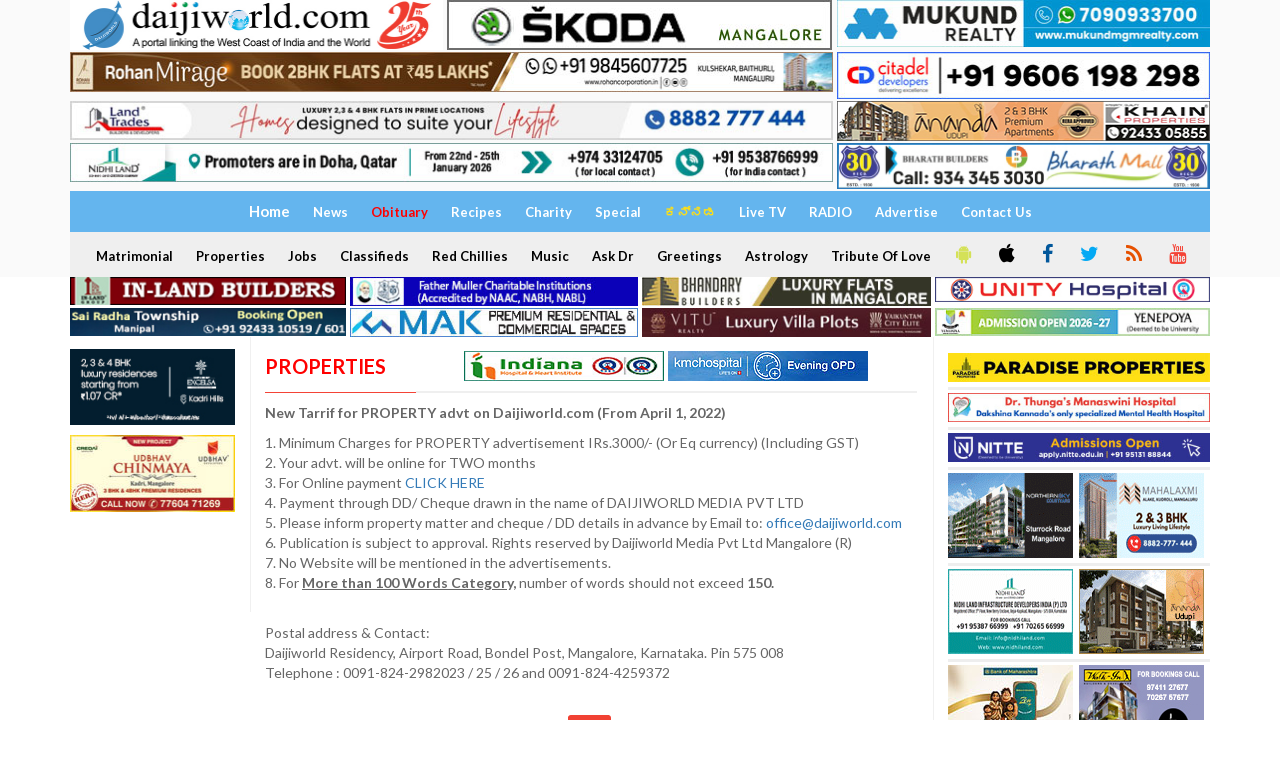

--- FILE ---
content_type: text/html; charset=UTF-8
request_url: https://www.daijiworld.com/index.php/classifieds/properties?pID=8678
body_size: 13987
content:
<!doctype html>
<html lang="en">
<head>
    <link rel="shortcut icon" type="image/x-icon" href="https://www.daijiworld.com/images/favicon.png" />
    <title>Properties - Daijiworld.com</title>
     <meta charset="utf-8"/>

    <meta http-equiv="X-UA-Compatible" content="IE=edge"/>
    <meta http-equiv="Content-Security-Policy" content="upgrade-insecure-requests">
    <meta name="viewport" content="width=1024"/>
    <meta property="fb:pages" content="210928932266840" />
    <meta name="facebook-domain-verification" content="k7fm7lov9gd5iugd8br6t1ut4sszwt" />
        <link href='https://fonts.googleapis.com/css?family=Lato:300,400,700,900,400italic' rel='stylesheet' type='text/css'/>
    <link href="//maxcdn.bootstrapcdn.com/font-awesome/4.2.0/css/font-awesome.min.css" rel="stylesheet"/>

    <link rel="stylesheet" type="text/css" href="https://www.daijiworld.com/css/jquery.bxslider.css" media="screen"/>
    <link type="text/css" href="https://www.daijiworld.com/css/flexslider.css" rel="stylesheet" media="screen" />
    <link rel="stylesheet" type="text/css" href="https://www.daijiworld.com/css/bootstrap.min.css" media="screen" />
    <link rel="stylesheet" type="text/css" href="https://www.daijiworld.com/css/font-awesome.css" media="screen" />
    <link rel="stylesheet" type="text/css" href="https://www.daijiworld.com/css/owl.carousel.css" media="screen" />
     <link rel="stylesheet" type="text/css" href="https://www.daijiworld.com/css/magnific-popup.css" media="screen"/>
    <link rel="stylesheet" type="text/css" href="https://www.daijiworld.com/css/owl.theme.css" media="screen" />
    <link rel="stylesheet" type="text/css" href="https://www.daijiworld.com/css/datepicker/datepicker3.css" />
    <link rel="stylesheet" type="text/css" href="https://www.daijiworld.com/css/style.css" media="screen" />
    <link rel="stylesheet" type="text/css" href="https://www.daijiworld.com/css/daijiStyle.css" />
    <link href="https://www.daijiworld.com/css/daijiMenuStyle.css" rel="stylesheet" />

    <script data-ad-client="ca-pub-8084510054656889" async src="https://pagead2.googlesyndication.com/pagead/js/adsbygoogle.js"  crossorigin="anonymous"></script>

    <style>
        .row-bottom-margin {
            margin-bottom: 20px;
        }
    </style>
   <!--  <link href="https://www.daijiworld.com/css/app.css" rel="stylesheet"> -->
   
   <style>
    .homepage_video_img{
        width:162px;
    }
    .homepage_headline_special{
        padding: 6px !important
    }
    @media (min-width:400px) and (max-width:1200px) {
        .homepage_video_img{
            width:128px !important;
        }
    }
</style>
</head>
<body>
    
    <div id="container">
       <!-- header -->
       <header class="clearfix third-style" >
            <!-- Bootstrap navbar -->
            <nav class="navbar navbar-default  navbar-static-top " role="navigation">

                <!-- list line posts -->
                   <div class="container">
                        <div class="row" style="padding-bottom: 2px;">
                            <div class="col-md-4 hidden-xs" style="padding-right: 2px;">
                            <a id="ctl00_ctl00_topAdvtAboveMenu_hplHome" href="https://www.daijiworld.com/index.php"><img id="ctl00_ctl00_topAdvtAboveMenu_imgLogo" title="www.Daijiworld.com" class="img-responsive" src="https://www.daijiworld.com/images/daijiworldLogo1.jpg" style="border-width:0px;"></a>
                            </div>
                            <div class="col-md-4 hidden-xs" style="padding-left: 2px; padding-right: 2px;">
                                <a onClick='recordOutboundLink(this, "skoda", "https://www.daijiworld.com/news/newsDisplay?newsID=1276049"); return false;' target='_blank'  href='https://www.daijiworld.com/news/newsDisplay?newsID=1276049'><img class='img-responsive hidden-xs' src=https://daijiworld.ap-south-1.linodeobjects.com/Linode/images3/skoda_pb_08072025.jpg /></a>
                            </div>
                              <div class="col-md-4 hidden-xs" style="padding-left: 2px;">
                              
                                  <a onClick='recordOutboundLink(this, "mgmrealty", "https://www.mukundmgmrealty.com/"); return false;' target='_blank'  href='https://www.mukundmgmrealty.com/'><img class='img-responsive hidden-xs' src=https://daijiworld.ap-south-1.linodeobjects.com/Linode/images3/permbn_mukund11_dec2025.jpg /></a>
                            </div>
                        </div>
                        <div class="row" style="padding-bottom: 2px;">
                            <div class="col-md-8 hidden-xs" style="padding-right: 2px;">
                                <a onClick='recordOutboundLink(this, "propertyinfra", "https://rohancorporation.in/"); return false;' target='_blank'  href='https://rohancorporation.in/'><img class='img-responsive hidden-xs' src=https://daijiworld.ap-south-1.linodeobjects.com/Linode/images3/property_pb_30122025.jpg /></a>
                            </div>
                            <div class="col-md-4 hidden-xs" style="padding-left: 2px;">
                               <a onClick='recordOutboundLink(this, "citadeldevelop", "https://www.citadeldevelopers.com/"); return false;' target='_blank'  href='https://www.citadeldevelopers.com/'><img class='img-responsive hidden-xs' src=https://daijiworld.ap-south-1.linodeobjects.com/Linode/img_ad/citadel_pb_31032025.jpg /></a>
                            </div>
                        </div>
                        <div class="row" style="padding-bottom: 2px;">
                            <div class="col-md-8 hidden-xs" style="padding-right: 2px;">
                                <a onClick='recordOutboundLink(this, "landtrades", "https://landtrades.in/"); return false;' target='_blank'  href='https://landtrades.in/'><img class='img-responsive hidden-xs' src=https://daijiworld.ap-south-1.linodeobjects.com/Linode/images3/landtrades_permb_2025.jpg /></a>
                            </div>
                            <div class="col-md-4 hidden-xs" style="padding-left: 2px;">
                                <a onClick='recordOutboundLink(this, "khainproperty", "https://www.khainproperties.com/flats-in-udupi-ongoing.php"); return false;' target='_blank'  href='https://www.khainproperties.com/flats-in-udupi-ongoing.php'><img class='img-responsive hidden-xs' src=https://daijiworld.ap-south-1.linodeobjects.com/Linode/img_ad/Khain_pb_31122025.jpg /></a>
                            </div>
                        </div>
                        <div class="row" style="padding-bottom: 2px;">
                            <div class="col-md-8 hidden-xs" style="padding-right: 2px;">
                                <a onClick='recordOutboundLink(this, "nidhiland", "https://www.nidhiland.com/"); return false;' target='_blank'  href='https://www.nidhiland.com/'><img class='img-responsive hidden-xs' src=https://daijiworld.ap-south-1.linodeobjects.com/Linode/images3/pb_012026_nidhiland_2.jpg /></a>
                            </div>
                            <div class="col-md-4 hidden-xs" style="padding-left: 2px;">
                                <a onClick='recordOutboundLink(this, "bharathbuilders", "https://www.bharathbuilders.co.in/"); return false;' target='_blank'  href='https://www.bharathbuilders.co.in/'><img class='img-responsive hidden-xs' src=https://daijiworld.ap-south-1.linodeobjects.com/Linode/images3/bharath_pb_08112025.jpg /></a>
                            </div>
                        </div>
                </div>
                <!-- End list line posts -->
                <div class="container">
                    <div class="row">
                        <div class="col-md-12">
                            <div class="daijiFirstMenu">
                                
                                

                                <a id="hplhome" class="world" href="https://www.daijiworld.com/index.php/home"><span style="font-size:15px;">Home</span></a>
                                
                                <a id="hplNews" class="world" href="https://www.daijiworld.com/index.php/news">News</a>
                                <a id="hplObituary" class="home" href="https://www.daijiworld.com/index.php/chan/obituary"><font color="red">Obituary</font></a>
                                <a id="hplRecipes" class="world" href="https://www.daijiworld.com/index.php/chan/recipes">Recipes</a>
                                <a id="hplCharity" class="world" href="https://www.daijiworld.com/index.php/chan/charity">Charity</a>
                                <a id="HyperLink2" class="world" href="https://www.daijiworld.com/index.php/chan/exclusive">Special</a>
                                <a id="hplKannada" class="world" href="https://www.daijiworld.com/index.php/kannada/default">
                                    <span style="color:#FEDF15">ಕನ್ನಡ</span>
                                </a>
                                <a id="hplAskDoctor" class="world" href="https://www.youtube.com/channel/UC66WtcGSVl0mWsZHMQOUoxg/live" target="_blank">Live TV</a>
                                
                                <a id="hplRadio" class="world" href="https://www.daijiworld.com/index.php/radioDaijiworld">RADIO</a>
                                <a id="hplAdvertise" class="world" href="https://www.daijiworld.com/index.php/daijiStore/default">Advertise</a>
                                <a id="contactUsNew" class="world" href="https://daijiworld.com/contactus">Contact Us</a>                            
                            </div>
                            <div class="daijiSecondMenu">

                                <a id="hplMatrimonial" class="world" href="https://www.daijiworld.com/index.php/classifieds/matrimonial">Matrimonial</a>
                                <a id="hplProperties" class="world" href="https://www.daijiworld.com/index.php/classifieds/properties">Properties</a>
                                <a id="hplJobs" class="world" href="https://www.daijiworld.com/index.php/classifieds/jobs">Jobs</a>
                                <a id="hplClassifieds" class="world" href="https://www.daijiworld.com/index.php/classifieds/classifieds">Classifieds</a>
                                <a id="hplRedChillies" class="world" href="https://www.daijiworld.com/index.php/chan/redChillies">Red Chillies</a>
                                <a id="hplMusic" class="world" href="https://www.daijiworld.com/index.php/chan/music">Music</a>
                                <a id="hplAskDr" class="world" href="https://www.daijiworld.com/index.php/chan/askDoctorDisplay?aur_mode=medi&aur_id=0">Ask Dr</a>
                                <a id="hplSponsored" class="world" href="https://www.daijiworld.com/index.php/chan/sponsoredGreeting">Greetings</a>
                                <a id="hplAstrology" class="world" href="https://www.daijiworld.com/index.php/chan/astrology">Astrology</a>
                                <a id="hplTributeofLove" class="world" href="https://www.daijiworld.com/index.php/chan/tributeofLove">Tribute Of Love</a>
                                <a class="daijiSocialIcon btn2" target="_blank" href="https://play.google.com/store/apps/details?id=com.daijiworld.android" title="Android"><i class="fa fa-android fa-icons" style="color:#D4E157" ;=""></i></a>
                                <a class="daijiSocialIcon btn2" target="_blank" href="https://itunes.apple.com/ug/app/daijiworld/id1461443403?mt=8" title="Apple IOS"><i class="fa fa-apple fa-icons" style="color:black"></i></a>
                                <a class="daijiSocialIcon btn2" target="_blank" href="https://www.facebook.com/daijiworldnews"><i class="fa fa-facebook fa-icons" style="color:#01579B" ;="" title="Facebook"></i></a>
                                <a class="daijiSocialIcon btn2" target="_blank" href="https://twitter.com/daijiworldnews"><i class="fa fa-twitter fa-icons" style="color:#03A9F4" ;="" title="Twitter"></i></a>
                                <a id="HyperLink1" class="daijiSocialIcon btn2" href="https://www.daijiworld.com/index.php/common/commonPage?pName=dwRssFeed"><i class="fa fa-rss fa-icons" style="color:#E65100" ;="" title="RSS"></i></a>
                                
                                <a class="daijiSocialIcon btn2" target="_blank" href="https://www.youtube.com/c/DaijiworldTelevision/videos"><i class="fa fa-youtube fa-icons" style="color:#F44336" ;="" title="Youtube"></i></a>
                                
                            </div>
                        </div>
                    
                </div>
                <!-- navbar list container -->
             </nav>
            <!-- End Bootstrap navbar -->

        </header>

        <div class="container">
            <div class="row" style="padding-bottom: 2px;">
                <div class="col-md-3 hidden-xs" style="padding-right: 2px;">

                    <a onClick='recordOutboundLink(this, "inlandbuild", "https://www.inlandbuilders.net/"); return false;' target='_blank'  href='https://www.inlandbuilders.net/'><img class='img-responsive hidden-xs' src=https://daijiworld.ap-south-1.linodeobjects.com/Linode/img_ad/inland_pb_29052025.jpg /></a>

                </div>
                <div class="col-md-3 hidden-xs" style="padding-right: 2px; padding-left: 2px;">
                   <a onClick='recordOutboundLink(this, "fathermuller", "https://fathermuller.edu.in/"); return false;' target='_blank'  href='https://fathermuller.edu.in/'><img class='img-responsive hidden-xs' src=https://daijiworld.ap-south-1.linodeobjects.com/Linode/img_ad/frmuller_pb_12092025.jpg /></a>
                    
                  
                </div>

                <div class="col-md-3 hidden-xs" style="padding-right: 2px; padding-left: 2px;">
                    <a onClick='recordOutboundLink(this, "bhandary", "https://bhandarybuilders.com/"); return false;' target='_blank'  href='https://bhandarybuilders.com/'><img class='img-responsive hidden-xs' src=https://daijiworld.ap-south-1.linodeobjects.com/Linode/img_ad/Bhandary_pb_29082024.jpg /></a> 
                       
                </div>
                <div class="col-md-3 hidden-xs" style="padding-left: 2px;">
                   <a onClick='recordOutboundLink(this, "unityhospital", "http://www.unityhospital.in/"); return false;' target='_blank'  href='http://www.unityhospital.in/'><img class='img-responsive hidden-xs' src=https://daijiworld.ap-south-1.linodeobjects.com/Linode/images3/wide-banner-W-330-H-30_new.jpg /></a>
                    
                </div>
            </div>
         
         <div class="row">
                <div class="col-md-3 hidden-xs" style="padding-right: 2px;">
                   <a onClick='recordOutboundLink(this, "sairadha", "https://sairadhadevelopers.in/properties/"); return false;' target='_blank'  href='https://sairadhadevelopers.in/properties/'><img class='img-responsive hidden-xs' src=https://daijiworld.ap-south-1.linodeobjects.com/Linode/img_ad/sairadha_pb_15122025.jpg /></a>
                     
                </div>
                <div class="col-md-3 hidden-xs" style="padding-right: 2px; padding-left: 2px;">
                    <a onClick='recordOutboundLink(this, "makinfrarealty", "https://www.mak.in/"); return false;' target='_blank'  href='https://www.mak.in/'><img class='img-responsive hidden-xs' src=https://daijiworld.ap-south-1.linodeobjects.com/Linode/img_ad/mak_pb_19022025.jpg /></a>
                   
                </div>

                <div class="col-md-3 hidden-xs" style="padding-right: 2px; padding-left: 2px;">
                 <a onClick='recordOutboundLink(this, "vaikuntaminfra", "https://www.viturealty.com/elite"); return false;' target='_blank'  href='https://www.viturealty.com/elite'><img class='img-responsive hidden-xs' src=https://daijiworld.ap-south-1.linodeobjects.com/Linode/images3/pb1_nov_vitu77.jpg /></a>
             </div>
                <div class="col-md-3 hidden-xs" style="padding-left: 2px;">
                    <a onClick='recordOutboundLink(this, "yenepoyadeemed", "https://www.yenepoya.edu.in/"); return false;' target='_blank'  href='https://www.yenepoya.edu.in/'><img class='img-responsive hidden-xs' src=https://daijiworld.ap-south-1.linodeobjects.com/Linode/images3/pb_122425_yenepoya6.jpg /></a>
                     
                </div>
            </div>
        </div>
<script type="text/javascript"> var adgh_p1="8218"; var adgh_p2=""; var adgh_p3="0";var adgHdSc=document.createElement("script"); document.head.appendChild(adgHdSc); adgHdSc.async=true; var adgHscParam="p1="+adgh_p1+"&p2="+adgh_p2+"&p3="+adgh_p3; adgHdSc.id="adg_pixel_header_script";adgHdSc.src="//adgebra.co.in/afph/afph.js?"+adgHscParam; </script>
    </div>

    <div>
        <section class="block-wrapper">
    <div class="container">
        <div class="row">
            <div class="col-md-2 col-sm-0">

                <div class="sidebar small-sidebar paddingTop12px">
                    <!-- Start-home-page-above-headlines -->
                    <div class="paddingLeft0px paddingBottom10px">
    <a onClick='recordOutboundLink(this, "northernsky", "http://northernsky.in/"); return false;' target='_blank'  href='http://northernsky.in/'><img class='img-responsive hidden-xs' src=https://daijiworld.ap-south-1.linodeobjects.com/Linode/img_ad/northern_pb_28082024.jpg /></a>
</div>
<div class="paddingLeft0px paddingBottom10px">
    <a onClick='recordOutboundLink(this, "udbhavdevelop", "https://udbhavdevelopers.com/projects/udbhav-chinmaya/"); return false;' target='_blank'  href='https://udbhavdevelopers.com/projects/udbhav-chinmaya/'><img class='img-responsive hidden-xs' src=https://daijiworld.ap-south-1.linodeobjects.com/Linode/images3/permbn_010526_udbhav1.jpg /></a>
</div>
<div class="paddingLeft0px paddingBottom10px">
    
</div>
<div class="paddingLeft0px paddingBottom10px">
    
</div>

                    <!-- End-home-page-above-headlines -->
                    <div class="widget review-widget">
                        
                        
                        
                        
                        
                        
                    </div>
                </div>
            </div>
            <div class="col-md-7 col-sm-8">

                <div class="block-content paddingTop12px">

                    <!--home page breaking news-->
                    <style>
    ul.list-postsBreaking > li img {
      
      float: left;
      height:120px;
      width:auto;
}
</style>
        <ul class="list-postsBreaking">
        	         </ul>
                    <!--home page breaking news-->
                    <div class="title-section1">
                        <div class="paddingBottom10px">
                            <div class="hidden-xs">
                                <table width="100%">
                                    <tr>
                                        <td class="hpTopStoriesAdvt borderBottomRed paddingBottom10px paddingRight3px">
                                            <h1><span class="colorRed">Properties</span></h1>
                                        </td>
                                        <td class="paddingBottom10px borderBottomWhite" align="right">
                                            <a onClick='recordOutboundLink(this, "indianahospital", "https://indianahospital.in/home"); return false;' target='_blank'  href='https://indianahospital.in/home'><img class='img-responsive hidden-xs' src=https://daijiworld.ap-south-1.linodeobjects.com/Linode/img_ad/indiana_pb_29052025.jpg /></a>
                                        </td>
                                        <td class="borderBottomWhite paddingBottom10px">
                                            <a onClick='recordOutboundLink(this, "kmchospital", "https://www.daijiworld.com/chan/sponsoredDisplay.aspx?sID=7293"); return false;' target='_blank'  href='https://www.daijiworld.com/chan/sponsoredDisplay.aspx?sID=7293'><img class='img-responsive hidden-xs' src=https://daijiworld.ap-south-1.linodeobjects.com/Linode/images3/pb9_042125_kmc4.jpg /></a>
                                        </td>
                                    </tr>
                                </table>
                            </div>
                        </div>
                    </div>
                    
                    <p><strong>New Tarrif for PROPERTY advt on Daijiworld.com</strong>&nbsp;<strong>(From April 1, 2022)</strong></p>
<p>1. Minimum Charges for PROPERTY advertisement IRs.3000/- (Or Eq currency) (Including GST)&nbsp;<br />2. Your advt. will be online for TWO months&nbsp;<br />3. For Online payment&nbsp;<a href="../daijiStore/category?itemCatID=43&amp;itemCatName=Classified - Property">CLICK HERE&nbsp;</a>&nbsp;<br />4. Payment through DD/ Cheque drawn in the name of DAIJIWORLD MEDIA PVT LTD&nbsp;<br />5. Please inform property matter and cheque / DD details in advance by Email to:&nbsp;<a href="mailto:office@daijiworld.com">office@daijiworld.com&nbsp;</a><br />6. Publication is subject to approval. Rights reserved by Daijiworld Media Pvt Ltd Mangalore (R)&nbsp;<br />7. No Website will be mentioned in the advertisements.&nbsp;<br />8.&nbsp;For&nbsp;<span style="text-decoration: underline;"><strong>More than 100 Words Category,</strong></span>&nbsp;number of words should not exceed&nbsp;<strong>150.<span style="text-decoration: underline;"><br /></span></strong></p>
<p><br />Postal address &amp; Contact:<br />Daijiworld Residency, Airport Road, Bondel Post, Mangalore, Karnataka. Pin 575 008&nbsp;<br />Telephone : 0091-824-2982023 / 25 / 26 and 0091-824-4259372</p>
                    

                    <div class="row paddingTop10px paddingBottom10px">
                        
                        
                        
                    </div>
                    
                    <div class="single-post-box">
                        <style>
    .pageCenter {
	margin-left: auto;
	margin-right: auto;
	max-width: 1000px;
	float: none;
}
</style>
<script>
    function printFn(sectionID, sectionName)
    {
        window.open("https://www.daijiworld.com/index.php/printArticles?sectionID=" + sectionID + "&sectionName=" + sectionName, "_blank", "toolbar=yes,scrollbars=yes,resizable=yes,top=100,left=100,width=600,height=500");
    }
</script>
<div class="share-post-box text-center"> 
    <table class="pageCenter">
        <tr>
            <td>
                <!--Add this Code-->
                <!-- Go to www.addthis.com/dashboard to customize your tools --> 
                <script type="text/javascript" src="//s7.addthis.com/js/300/addthis_widget.js#pubid=daijiworldmgl"></script> 
                <!-- Go to www.addthis.com/dashboard to customize your tools --> 
                <div class="addthis_inline_share_toolbox"></div>
            </td>
            <td>
                <ul class="share-box">
                   <li><a class="google" href="javascript:printFn(8678,'classifieds')"><i class="fa fa-print"></i><span></span></a></li>
                </ul>
            </td>
        </tr>
    </table>
</div>
                    </div>
                    <hr />
                    <!--start of Alert msg-->
                    <div class="flash-message">
                                                    </div>
                    <!-- end of Alert msg -->
                    
                    <div class="row">
                        <div class="col-md-12">
                            <div class="grid-box">
                                <div class="row">
                                    <div class="col-md-12">
                                        <div class="owl-wrapper">
                                            <div>
                                                <div class="item">
                                                    <ul class="list-posts">
                                                                                                                                                                        <li>
                                                            <div
                                                                class="post-content ">
                                                                <h2>
                                                                    <a
                                                                        href="https://www.daijiworld.com/index.php/classifieds/properties?pID=9202">
                                                                        <span style="font-size:11px; color:#d93e20;" class="pull-left">
                                                                        </span><br>
                                                                        Luxurious 6 BHK house for sale in Paldane, Neermarga Road
                                                                    </a>
                                                                    <span style="font-size:9px; color:#a7a7a7;" class="pull-right">Jan 20</span>
                                                                                                                                        <i
                                                                        class='fa fa-picture-o pull-right text-danger' style='margin-right: 13px;'></i>
                                                                                                                                    </h2>
                                                            </div>
                                                        </li>
                                                                                                                <li>
                                                            <div
                                                                class="post-content ">
                                                                <h2>
                                                                    <a
                                                                        href="https://www.daijiworld.com/index.php/classifieds/properties?pID=9201">
                                                                        <span style="font-size:11px; color:#d93e20;" class="pull-left">
                                                                        </span><br>
                                                                        11 cents land for sale in  Nitte village, Karkala
                                                                    </a>
                                                                    <span style="font-size:9px; color:#a7a7a7;" class="pull-right">Jan 12</span>
                                                                                                                                    </h2>
                                                            </div>
                                                        </li>
                                                                                                                <li>
                                                            <div
                                                                class="post-content ">
                                                                <h2>
                                                                    <a
                                                                        href="https://www.daijiworld.com/index.php/classifieds/properties?pID=9200">
                                                                        <span style="font-size:11px; color:#d93e20;" class="pull-left">
                                                                        </span><br>
                                                                        Office space for sale with monthly rent in Kottara Chowki, Mangalore
                                                                    </a>
                                                                    <span style="font-size:9px; color:#a7a7a7;" class="pull-right">Jan 08</span>
                                                                                                                                    </h2>
                                                            </div>
                                                        </li>
                                                                                                                <li>
                                                            <div
                                                                class="post-content ">
                                                                <h2>
                                                                    <a
                                                                        href="https://www.daijiworld.com/index.php/classifieds/properties?pID=9199">
                                                                        <span style="font-size:11px; color:#d93e20;" class="pull-left">
                                                                        </span><br>
                                                                        Long term lease of Commercial Space in Udupi City
                                                                    </a>
                                                                    <span style="font-size:9px; color:#a7a7a7;" class="pull-right">Jan 07</span>
                                                                                                                                        <i
                                                                        class='fa fa-picture-o pull-right text-danger' style='margin-right: 13px;'></i>
                                                                                                                                    </h2>
                                                            </div>
                                                        </li>
                                                                                                                <li>
                                                            <div
                                                                class="post-content ">
                                                                <h2>
                                                                    <a
                                                                        href="https://www.daijiworld.com/index.php/classifieds/properties?pID=9198">
                                                                        <span style="font-size:11px; color:#d93e20;" class="pull-left">
                                                                        </span><br>
                                                                        Rent - earning office  space for sale at Kulshekar, Mangalore
                                                                    </a>
                                                                    <span style="font-size:9px; color:#a7a7a7;" class="pull-right">Jan 07</span>
                                                                                                                                        <i
                                                                        class='fa fa-picture-o pull-right text-danger' style='margin-right: 13px;'></i>
                                                                                                                                    </h2>
                                                            </div>
                                                        </li>
                                                                                                                <li>
                                                            <div
                                                                class="post-content ">
                                                                <h2>
                                                                    <a
                                                                        href="https://www.daijiworld.com/index.php/classifieds/properties?pID=9197">
                                                                        <span style="font-size:11px; color:#d93e20;" class="pull-left">
                                                                        </span><br>
                                                                        3.83 acres land for sale near Pethri, Brahmavar, Udupi
                                                                    </a>
                                                                    <span style="font-size:9px; color:#a7a7a7;" class="pull-right">Jan 07</span>
                                                                                                                                        <i
                                                                        class='fa fa-picture-o pull-right text-danger' style='margin-right: 13px;'></i>
                                                                                                                                    </h2>
                                                            </div>
                                                        </li>
                                                                                                                <li>
                                                            <div
                                                                class="post-content ">
                                                                <h2>
                                                                    <a
                                                                        href="https://www.daijiworld.com/index.php/classifieds/properties?pID=9196">
                                                                        <span style="font-size:11px; color:#d93e20;" class="pull-left">
                                                                        </span><br>
                                                                        Luxury 5-bedroom designer villa - fully furnished for sale in Valencia, Kankanady, Mangalore
                                                                    </a>
                                                                    <span style="font-size:9px; color:#a7a7a7;" class="pull-right">Jan 05</span>
                                                                                                                                    </h2>
                                                            </div>
                                                        </li>
                                                                                                                <li>
                                                            <div
                                                                class="post-content ">
                                                                <h2>
                                                                    <a
                                                                        href="https://www.daijiworld.com/index.php/classifieds/properties?pID=9195">
                                                                        <span style="font-size:11px; color:#d93e20;" class="pull-left">
                                                                        </span><br>
                                                                        2 BHK fully furnished flat for sale at Kadri, Mangalore
                                                                    </a>
                                                                    <span style="font-size:9px; color:#a7a7a7;" class="pull-right">Jan 03</span>
                                                                                                                                        <i
                                                                        class='fa fa-picture-o pull-right text-danger' style='margin-right: 13px;'></i>
                                                                                                                                    </h2>
                                                            </div>
                                                        </li>
                                                                                                                <li>
                                                            <div
                                                                class="post-content ">
                                                                <h2>
                                                                    <a
                                                                        href="https://www.daijiworld.com/index.php/classifieds/properties?pID=9194">
                                                                        <span style="font-size:11px; color:#d93e20;" class="pull-left">
                                                                        </span><br>
                                                                        Land for Sale at Bikarnakatte, Mangalore
                                                                    </a>
                                                                    <span style="font-size:9px; color:#a7a7a7;" class="pull-right">Jan 03</span>
                                                                                                                                    </h2>
                                                            </div>
                                                        </li>
                                                                                                                <li>
                                                            <div
                                                                class="post-content ">
                                                                <h2>
                                                                    <a
                                                                        href="https://www.daijiworld.com/index.php/classifieds/properties?pID=9193">
                                                                        <span style="font-size:11px; color:#d93e20;" class="pull-left">
                                                                        </span><br>
                                                                        10 cents East-Facing Converted Land for Sale in Bypass Karkala
                                                                    </a>
                                                                    <span style="font-size:9px; color:#a7a7a7;" class="pull-right">Jan 01</span>
                                                                                                                                    </h2>
                                                            </div>
                                                        </li>
                                                                                                                <li>
                                                            <div
                                                                class="post-content ">
                                                                <h2>
                                                                    <a
                                                                        href="https://www.daijiworld.com/index.php/classifieds/properties?pID=9192">
                                                                        <span style="font-size:11px; color:#d93e20;" class="pull-left">
                                                                        </span><br>
                                                                        Commercial shop for sale above Royal Darbar, Bendoorwell, Mangalore
                                                                    </a>
                                                                    <span style="font-size:9px; color:#a7a7a7;" class="pull-right">Dec 30</span>
                                                                                                                                        <i
                                                                        class='fa fa-picture-o pull-right text-danger' style='margin-right: 13px;'></i>
                                                                                                                                    </h2>
                                                            </div>
                                                        </li>
                                                                                                                <li>
                                                            <div
                                                                class="post-content ">
                                                                <h2>
                                                                    <a
                                                                        href="https://www.daijiworld.com/index.php/classifieds/properties?pID=9191">
                                                                        <span style="font-size:11px; color:#d93e20;" class="pull-left">
                                                                        </span><br>
                                                                        3 BHK flat &amp;  2350 sqft commercial premises for sale at Katipalla
                                                                    </a>
                                                                    <span style="font-size:9px; color:#a7a7a7;" class="pull-right">Dec 29</span>
                                                                                                                                    </h2>
                                                            </div>
                                                        </li>
                                                                                                                <li>
                                                            <div
                                                                class="post-content ">
                                                                <h2>
                                                                    <a
                                                                        href="https://www.daijiworld.com/index.php/classifieds/properties?pID=9190">
                                                                        <span style="font-size:11px; color:#d93e20;" class="pull-left">
                                                                        </span><br>
                                                                        For sale:    Shops at Uchila  &amp;  14.5 cents  land at Padubidri, Udupi
                                                                    </a>
                                                                    <span style="font-size:9px; color:#a7a7a7;" class="pull-right">Dec 28</span>
                                                                                                                                    </h2>
                                                            </div>
                                                        </li>
                                                                                                                <li>
                                                            <div
                                                                class="post-content ">
                                                                <h2>
                                                                    <a
                                                                        href="https://www.daijiworld.com/index.php/classifieds/properties?pID=9189">
                                                                        <span style="font-size:11px; color:#d93e20;" class="pull-left">
                                                                        </span><br>
                                                                        2 BHK flat for sale in Somayaji  Elite,  Kulshekar main road, Mangalore
                                                                    </a>
                                                                    <span style="font-size:9px; color:#a7a7a7;" class="pull-right">Dec 24</span>
                                                                                                                                        <i
                                                                        class='fa fa-picture-o pull-right text-danger' style='margin-right: 13px;'></i>
                                                                                                                                    </h2>
                                                            </div>
                                                        </li>
                                                                                                                <li>
                                                            <div
                                                                class="post-content ">
                                                                <h2>
                                                                    <a
                                                                        href="https://www.daijiworld.com/index.php/classifieds/properties?pID=9186">
                                                                        <span style="font-size:11px; color:#d93e20;" class="pull-left">
                                                                        </span><br>
                                                                        2.18 acres land for sale, attached to Mangalore - Belthangady highway at Guruvayanakere
                                                                    </a>
                                                                    <span style="font-size:9px; color:#a7a7a7;" class="pull-right">Dec 24</span>
                                                                                                                                    </h2>
                                                            </div>
                                                        </li>
                                                                                                                <li>
                                                            <div
                                                                class="post-content ">
                                                                <h2>
                                                                    <a
                                                                        href="https://www.daijiworld.com/index.php/classifieds/properties?pID=9188">
                                                                        <span style="font-size:11px; color:#d93e20;" class="pull-left">
                                                                        </span><br>
                                                                        2 BHK flat available in Somayaji Orchid, Bejai, Mangalore
                                                                    </a>
                                                                    <span style="font-size:9px; color:#a7a7a7;" class="pull-right">Dec 23</span>
                                                                                                                                        <i
                                                                        class='fa fa-picture-o pull-right text-danger' style='margin-right: 13px;'></i>
                                                                                                                                    </h2>
                                                            </div>
                                                        </li>
                                                                                                                <li>
                                                            <div
                                                                class="post-content ">
                                                                <h2>
                                                                    <a
                                                                        href="https://www.daijiworld.com/index.php/classifieds/properties?pID=9187">
                                                                        <span style="font-size:11px; color:#d93e20;" class="pull-left">
                                                                        </span><br>
                                                                        Christmas and new year Offers -  2 BHK &amp;  3 BHK flats at  Tharethota, Mangalore
                                                                    </a>
                                                                    <span style="font-size:9px; color:#a7a7a7;" class="pull-right">Dec 23</span>
                                                                                                                                        <i
                                                                        class='fa fa-picture-o pull-right text-danger' style='margin-right: 13px;'></i>
                                                                                                                                    </h2>
                                                            </div>
                                                        </li>
                                                                                                                <li>
                                                            <div
                                                                class="post-content ">
                                                                <h2>
                                                                    <a
                                                                        href="https://www.daijiworld.com/index.php/classifieds/properties?pID=9185">
                                                                        <span style="font-size:11px; color:#d93e20;" class="pull-left">
                                                                        </span><br>
                                                                        Multisite Layout, Padubidri - 8 Plots
                                                                    </a>
                                                                    <span style="font-size:9px; color:#a7a7a7;" class="pull-right">Dec 23</span>
                                                                                                                                        <i
                                                                        class='fa fa-picture-o pull-right text-danger' style='margin-right: 13px;'></i>
                                                                                                                                    </h2>
                                                            </div>
                                                        </li>
                                                                                                                <li>
                                                            <div
                                                                class="post-content ">
                                                                <h2>
                                                                    <a
                                                                        href="https://www.daijiworld.com/index.php/classifieds/properties?pID=9184">
                                                                        <span style="font-size:11px; color:#d93e20;" class="pull-left">
                                                                        </span><br>
                                                                        Furnished Studio Units at Yeyyadi, Mangalore
                                                                    </a>
                                                                    <span style="font-size:9px; color:#a7a7a7;" class="pull-right">Dec 19</span>
                                                                                                                                        <i
                                                                        class='fa fa-picture-o pull-right text-danger' style='margin-right: 13px;'></i>
                                                                                                                                    </h2>
                                                            </div>
                                                        </li>
                                                                                                                <li>
                                                            <div
                                                                class="post-content ">
                                                                <h2>
                                                                    <a
                                                                        href="https://www.daijiworld.com/index.php/classifieds/properties?pID=9183">
                                                                        <span style="font-size:11px; color:#d93e20;" class="pull-left">
                                                                        </span><br>
                                                                        Two good residential plots available for sale at Bajpe
                                                                    </a>
                                                                    <span style="font-size:9px; color:#a7a7a7;" class="pull-right">Dec 19</span>
                                                                                                                                    </h2>
                                                            </div>
                                                        </li>
                                                                                                                <li>
                                                            <div
                                                                class="post-content ">
                                                                <h2>
                                                                    <a
                                                                        href="https://www.daijiworld.com/index.php/classifieds/properties?pID=9182">
                                                                        <span style="font-size:11px; color:#d93e20;" class="pull-left">
                                                                        </span><br>
                                                                        Direct Owner - 22 Cents Residential Land for Sale at Morgan’s Gate, behind Emphasis, Mangalore
                                                                    </a>
                                                                    <span style="font-size:9px; color:#a7a7a7;" class="pull-right">Dec 18</span>
                                                                                                                                    </h2>
                                                            </div>
                                                        </li>
                                                                                                                <li>
                                                            <div
                                                                class="post-content ">
                                                                <h2>
                                                                    <a
                                                                        href="https://www.daijiworld.com/index.php/classifieds/properties?pID=9181">
                                                                        <span style="font-size:11px; color:#d93e20;" class="pull-left">
                                                                        </span><br>
                                                                        For Sale :  18 Acres Agri Farm at  Bantwal,  30 km from Pumpwell, Mangalore
                                                                    </a>
                                                                    <span style="font-size:9px; color:#a7a7a7;" class="pull-right">Dec 15</span>
                                                                                                                                    </h2>
                                                            </div>
                                                        </li>
                                                                                                                <li>
                                                            <div
                                                                class="post-content ">
                                                                <h2>
                                                                    <a
                                                                        href="https://www.daijiworld.com/index.php/classifieds/properties?pID=9180">
                                                                        <span style="font-size:11px; color:#d93e20;" class="pull-left">
                                                                        </span><br>
                                                                        Brand New Premium House for Sale at Kulshekar, Mangalore
                                                                    </a>
                                                                    <span style="font-size:9px; color:#a7a7a7;" class="pull-right">Dec 15</span>
                                                                                                                                        <i
                                                                        class='fa fa-picture-o pull-right text-danger' style='margin-right: 13px;'></i>
                                                                                                                                    </h2>
                                                            </div>
                                                        </li>
                                                                                                                <li>
                                                            <div
                                                                class="post-content ">
                                                                <h2>
                                                                    <a
                                                                        href="https://www.daijiworld.com/index.php/classifieds/properties?pID=9179">
                                                                        <span style="font-size:11px; color:#d93e20;" class="pull-left">
                                                                        </span><br>
                                                                        3 sites of 12 cents  sites for sale at Malpe Beach, Mangalore
                                                                    </a>
                                                                    <span style="font-size:9px; color:#a7a7a7;" class="pull-right">Dec 13</span>
                                                                                                                                        <i
                                                                        class='fa fa-picture-o pull-right text-danger' style='margin-right: 13px;'></i>
                                                                                                                                    </h2>
                                                            </div>
                                                        </li>
                                                                                                                <li>
                                                            <div
                                                                class="post-content ">
                                                                <h2>
                                                                    <a
                                                                        href="https://www.daijiworld.com/index.php/classifieds/properties?pID=9178">
                                                                        <span style="font-size:11px; color:#d93e20;" class="pull-left">
                                                                        </span><br>
                                                                        1.35 acres of plain land, opp Canara Engineering College, Benjanapadavu, Mangalore
                                                                    </a>
                                                                    <span style="font-size:9px; color:#a7a7a7;" class="pull-right">Dec 12</span>
                                                                                                                                    </h2>
                                                            </div>
                                                        </li>
                                                                                                                <li>
                                                            <div
                                                                class="post-content ">
                                                                <h2>
                                                                    <a
                                                                        href="https://www.daijiworld.com/index.php/classifieds/properties?pID=9177">
                                                                        <span style="font-size:11px; color:#d93e20;" class="pull-left">
                                                                        </span><br>
                                                                        Land with house for sale at Kulshekar, Mangalore
                                                                    </a>
                                                                    <span style="font-size:9px; color:#a7a7a7;" class="pull-right">Dec 11</span>
                                                                                                                                    </h2>
                                                            </div>
                                                        </li>
                                                                                                                <li>
                                                            <div
                                                                class="post-content ">
                                                                <h2>
                                                                    <a
                                                                        href="https://www.daijiworld.com/index.php/classifieds/properties?pID=9176">
                                                                        <span style="font-size:11px; color:#d93e20;" class="pull-left">
                                                                        </span><br>
                                                                        Shop &amp; Land for sale in Mangalore
                                                                    </a>
                                                                    <span style="font-size:9px; color:#a7a7a7;" class="pull-right">Dec 11</span>
                                                                                                                                    </h2>
                                                            </div>
                                                        </li>
                                                                                                                <li>
                                                            <div
                                                                class="post-content ">
                                                                <h2>
                                                                    <a
                                                                        href="https://www.daijiworld.com/index.php/classifieds/properties?pID=9175">
                                                                        <span style="font-size:11px; color:#d93e20;" class="pull-left">
                                                                        </span><br>
                                                                        Prime One-of-a-Kind Hilltop Property in Shaktinagar, Mangalore
                                                                    </a>
                                                                    <span style="font-size:9px; color:#a7a7a7;" class="pull-right">Dec 11</span>
                                                                                                                                    </h2>
                                                            </div>
                                                        </li>
                                                                                                                <li>
                                                            <div
                                                                class="post-content ">
                                                                <h2>
                                                                    <a
                                                                        href="https://www.daijiworld.com/index.php/classifieds/properties?pID=9174">
                                                                        <span style="font-size:11px; color:#d93e20;" class="pull-left">
                                                                        </span><br>
                                                                        4 Plots converted land for sale in Loretto Padav, Bantwal
                                                                    </a>
                                                                    <span style="font-size:9px; color:#a7a7a7;" class="pull-right">Dec 10</span>
                                                                                                                                    </h2>
                                                            </div>
                                                        </li>
                                                                                                                <li>
                                                            <div
                                                                class="post-content ">
                                                                <h2>
                                                                    <a
                                                                        href="https://www.daijiworld.com/index.php/classifieds/properties?pID=9173">
                                                                        <span style="font-size:11px; color:#d93e20;" class="pull-left">
                                                                        </span><br>
                                                                        Residential plot with 2BHK Independent house for sale at Kulshekar – Shakthinagar, Mangalore
                                                                    </a>
                                                                    <span style="font-size:9px; color:#a7a7a7;" class="pull-right">Dec 08</span>
                                                                                                                                        <i
                                                                        class='fa fa-picture-o pull-right text-danger' style='margin-right: 13px;'></i>
                                                                                                                                    </h2>
                                                            </div>
                                                        </li>
                                                                                                                <li>
                                                            <div
                                                                class="post-content ">
                                                                <h2>
                                                                    <a
                                                                        href="https://www.daijiworld.com/index.php/classifieds/properties?pID=9172">
                                                                        <span style="font-size:11px; color:#d93e20;" class="pull-left">
                                                                        </span><br>
                                                                        23 cents level land with compound wall for sale at Valencia, Mangalore
                                                                    </a>
                                                                    <span style="font-size:9px; color:#a7a7a7;" class="pull-right">Dec 08</span>
                                                                                                                                        <i
                                                                        class='fa fa-picture-o pull-right text-danger' style='margin-right: 13px;'></i>
                                                                                                                                    </h2>
                                                            </div>
                                                        </li>
                                                                                                                <li>
                                                            <div
                                                                class="post-content ">
                                                                <h2>
                                                                    <a
                                                                        href="https://www.daijiworld.com/index.php/classifieds/properties?pID=9171">
                                                                        <span style="font-size:11px; color:#d93e20;" class="pull-left">
                                                                        </span><br>
                                                                        Land for Sale at Kowduru, Karklal Taluk
                                                                    </a>
                                                                    <span style="font-size:9px; color:#a7a7a7;" class="pull-right">Dec 07</span>
                                                                                                                                    </h2>
                                                            </div>
                                                        </li>
                                                                                                                <li>
                                                            <div
                                                                class="post-content ">
                                                                <h2>
                                                                    <a
                                                                        href="https://www.daijiworld.com/index.php/classifieds/properties?pID=9170">
                                                                        <span style="font-size:11px; color:#d93e20;" class="pull-left">
                                                                        </span><br>
                                                                        3 BHK flat for sale at Mallikatta, Mangalore
                                                                    </a>
                                                                    <span style="font-size:9px; color:#a7a7a7;" class="pull-right">Dec 06</span>
                                                                                                                                        <i
                                                                        class='fa fa-picture-o pull-right text-danger' style='margin-right: 13px;'></i>
                                                                                                                                    </h2>
                                                            </div>
                                                        </li>
                                                                                                                <li>
                                                            <div
                                                                class="post-content ">
                                                                <h2>
                                                                    <a
                                                                        href="https://www.daijiworld.com/index.php/classifieds/properties?pID=9169">
                                                                        <span style="font-size:11px; color:#d93e20;" class="pull-left">
                                                                        </span><br>
                                                                        Buy a fully furnished, pool facing studio home at just Rs 20 lakhs - Mangalore
                                                                    </a>
                                                                    <span style="font-size:9px; color:#a7a7a7;" class="pull-right">Dec 06</span>
                                                                                                                                        <i
                                                                        class='fa fa-picture-o pull-right text-danger' style='margin-right: 13px;'></i>
                                                                                                                                    </h2>
                                                            </div>
                                                        </li>
                                                                                                                <li>
                                                            <div
                                                                class="post-content ">
                                                                <h2>
                                                                    <a
                                                                        href="https://www.daijiworld.com/index.php/classifieds/properties?pID=9168">
                                                                        <span style="font-size:11px; color:#d93e20;" class="pull-left">
                                                                        </span><br>
                                                                        Flats &amp; land for sale in Mangalore
                                                                    </a>
                                                                    <span style="font-size:9px; color:#a7a7a7;" class="pull-right">Dec 05</span>
                                                                                                                                    </h2>
                                                            </div>
                                                        </li>
                                                                                                                <li>
                                                            <div
                                                                class="post-content ">
                                                                <h2>
                                                                    <a
                                                                        href="https://www.daijiworld.com/index.php/classifieds/properties?pID=9167">
                                                                        <span style="font-size:11px; color:#d93e20;" class="pull-left">
                                                                        </span><br>
                                                                        Buying / selling – sale / rental in Mangalore city
                                                                    </a>
                                                                    <span style="font-size:9px; color:#a7a7a7;" class="pull-right">Dec 05</span>
                                                                                                                                    </h2>
                                                            </div>
                                                        </li>
                                                                                                                <li>
                                                            <div
                                                                class="post-content ">
                                                                <h2>
                                                                    <a
                                                                        href="https://www.daijiworld.com/index.php/classifieds/properties?pID=9166">
                                                                        <span style="font-size:11px; color:#d93e20;" class="pull-left">
                                                                        </span><br>
                                                                        Book a road facing shop at just Rs. 27 lacs in Mangalore
                                                                    </a>
                                                                    <span style="font-size:9px; color:#a7a7a7;" class="pull-right">Dec 04</span>
                                                                                                                                        <i
                                                                        class='fa fa-picture-o pull-right text-danger' style='margin-right: 13px;'></i>
                                                                                                                                    </h2>
                                                            </div>
                                                        </li>
                                                                                                                <li>
                                                            <div
                                                                class="post-content ">
                                                                <h2>
                                                                    <a
                                                                        href="https://www.daijiworld.com/index.php/classifieds/properties?pID=9165">
                                                                        <span style="font-size:11px; color:#d93e20;" class="pull-left">
                                                                        </span><br>
                                                                        Sale of   2   separate but adjoining/adjacent Agricultural Plots at Pakshikere
                                                                    </a>
                                                                    <span style="font-size:9px; color:#a7a7a7;" class="pull-right">Dec 04</span>
                                                                                                                                    </h2>
                                                            </div>
                                                        </li>
                                                                                                                <li>
                                                            <div
                                                                class="post-content ">
                                                                <h2>
                                                                    <a
                                                                        href="https://www.daijiworld.com/index.php/classifieds/properties?pID=9164">
                                                                        <span style="font-size:11px; color:#d93e20;" class="pull-left">
                                                                        </span><br>
                                                                        Land for sale in Mangalore &amp; Moodbidri
                                                                    </a>
                                                                    <span style="font-size:9px; color:#a7a7a7;" class="pull-right">Dec 03</span>
                                                                                                                                    </h2>
                                                            </div>
                                                        </li>
                                                                                                                <li>
                                                            <div
                                                                class="post-content ">
                                                                <h2>
                                                                    <a
                                                                        href="https://www.daijiworld.com/index.php/classifieds/properties?pID=9163">
                                                                        <span style="font-size:11px; color:#d93e20;" class="pull-left">
                                                                        </span><br>
                                                                        43.25 cents for sale near Kalpane, Kulshekar, Mangalore
                                                                    </a>
                                                                    <span style="font-size:9px; color:#a7a7a7;" class="pull-right">Dec 03</span>
                                                                                                                                        <i
                                                                        class='fa fa-picture-o pull-right text-danger' style='margin-right: 13px;'></i>
                                                                                                                                    </h2>
                                                            </div>
                                                        </li>
                                                                                                                <li>
                                                            <div
                                                                class="post-content ">
                                                                <h2>
                                                                    <a
                                                                        href="https://www.daijiworld.com/index.php/classifieds/properties?pID=9162">
                                                                        <span style="font-size:11px; color:#d93e20;" class="pull-left">
                                                                        </span><br>
                                                                        Sale / Rental / Buying / Selling in Mangalore
                                                                    </a>
                                                                    <span style="font-size:9px; color:#a7a7a7;" class="pull-right">Dec 02</span>
                                                                                                                                    </h2>
                                                            </div>
                                                        </li>
                                                                                                                <li>
                                                            <div
                                                                class="post-content ">
                                                                <h2>
                                                                    <a
                                                                        href="https://www.daijiworld.com/index.php/classifieds/properties?pID=9161">
                                                                        <span style="font-size:11px; color:#d93e20;" class="pull-left">
                                                                        </span><br>
                                                                        2BHK For Sale – NJ Aura, Derebail, Mangalore
                                                                    </a>
                                                                    <span style="font-size:9px; color:#a7a7a7;" class="pull-right">Dec 01</span>
                                                                                                                                        <i
                                                                        class='fa fa-picture-o pull-right text-danger' style='margin-right: 13px;'></i>
                                                                                                                                    </h2>
                                                            </div>
                                                        </li>
                                                                                                                <li>
                                                            <div
                                                                class="post-content ">
                                                                <h2>
                                                                    <a
                                                                        href="https://www.daijiworld.com/index.php/classifieds/properties?pID=9160">
                                                                        <span style="font-size:11px; color:#d93e20;" class="pull-left">
                                                                        </span><br>
                                                                        For Lease:   5500+ sq ft area, 5th Floor Office Space – Kinnigoli Junction (near Mangaluru)
                                                                    </a>
                                                                    <span style="font-size:9px; color:#a7a7a7;" class="pull-right">Dec 01</span>
                                                                                                                                        <i
                                                                        class='fa fa-picture-o pull-right text-danger' style='margin-right: 13px;'></i>
                                                                                                                                    </h2>
                                                            </div>
                                                        </li>
                                                                                                                <li>
                                                            <div
                                                                class="post-content ">
                                                                <h2>
                                                                    <a
                                                                        href="https://www.daijiworld.com/index.php/classifieds/properties?pID=9159">
                                                                        <span style="font-size:11px; color:#d93e20;" class="pull-left">
                                                                        </span><br>
                                                                        Pre-leased, rent earning shops available for sale in premium commercial building - Mangalore
                                                                    </a>
                                                                    <span style="font-size:9px; color:#a7a7a7;" class="pull-right">Nov 28</span>
                                                                                                                                        <i
                                                                        class='fa fa-picture-o pull-right text-danger' style='margin-right: 13px;'></i>
                                                                                                                                    </h2>
                                                            </div>
                                                        </li>
                                                                                                                <li>
                                                            <div
                                                                class="post-content ">
                                                                <h2>
                                                                    <a
                                                                        href="https://www.daijiworld.com/index.php/classifieds/properties?pID=9157">
                                                                        <span style="font-size:11px; color:#d93e20;" class="pull-left">
                                                                        </span><br>
                                                                        Studio flats, commercial shops and offices available for sale at Derlakatte junction, Mangalore
                                                                    </a>
                                                                    <span style="font-size:9px; color:#a7a7a7;" class="pull-right">Nov 25</span>
                                                                                                                                        <i
                                                                        class='fa fa-picture-o pull-right text-danger' style='margin-right: 13px;'></i>
                                                                                                                                    </h2>
                                                            </div>
                                                        </li>
                                                                                                                <li>
                                                            <div
                                                                class="post-content ">
                                                                <h2>
                                                                    <a
                                                                        href="https://www.daijiworld.com/index.php/classifieds/properties?pID=9156">
                                                                        <span style="font-size:11px; color:#d93e20;" class="pull-left">
                                                                        </span><br>
                                                                        Buy a road-facing, ground floor commercial shop for 19 lakhs in Mangalore
                                                                    </a>
                                                                    <span style="font-size:9px; color:#a7a7a7;" class="pull-right">Nov 25</span>
                                                                                                                                        <i
                                                                        class='fa fa-picture-o pull-right text-danger' style='margin-right: 13px;'></i>
                                                                                                                                    </h2>
                                                            </div>
                                                        </li>
                                                                                                                <li>
                                                            <div
                                                                class="post-content ">
                                                                <h2>
                                                                    <a
                                                                        href="https://www.daijiworld.com/index.php/classifieds/properties?pID=9155">
                                                                        <span style="font-size:11px; color:#d93e20;" class="pull-left">
                                                                        </span><br>
                                                                        Residential Plot with 2BHK House  –  For sale in Lower Bendore, Mangalore
                                                                    </a>
                                                                    <span style="font-size:9px; color:#a7a7a7;" class="pull-right">Nov 21</span>
                                                                                                                                    </h2>
                                                            </div>
                                                        </li>
                                                                                                                                                                    </ul>
                                                </div>
                                            </div>
                                        </div>
                                    </div>
                                </div>
                                <!-- End grid box -->
                            </div>
                        </div>
                    </div>
                    <br/>
                    <div class="row">
                    
                </div>
                </div>
            </div>
            <div class="col-md-3 col-sm-4" style="padding-top:13px;">
                
                <style>
    .anchorTag {
        display: inline-block;
        text-decoration: none;
        transition: all 0.2s ease-in-out;
        -moz-transition: all 0.2s ease-in-out;
        -webkit-transition: all 0.2s ease-in-out;
        -o-transition: all 0.2s ease-in-out;
        color: #333333;
    }
     a:hover {
            color: #f44336;
            text-decoration: none;
        }

    td {     /*Cell padding*/
        padding: 2px;
    }
      
</style>
<div class="row">

    <div class="cricketWidgetLiveMatch"></div>

</div>
<script src="https://www.daijiworld.com/js/jquery.min.js"></script>
<script>
    var token = '';
    token = 'be0e2fdd282afc3176c03d10cb601c09';
        
    //getIPLLiveMatches(token, 3);
   // getLiveMatches(token, 3);   // Uncomment this function to enable Live Cricket Match
    

    //10 Secs = 10000
    setInterval(function () {
        //getIPLLiveMatches(token, 3);  //IPL Matches
        //getLiveMatches(token, 3); // Live Matches  Uncomment this function to enable Live Cricket Match
    }, 45000);  // 45 secs



    function getIPLLiveMatches(tokenID, status) {
        var htmlStr = "";
        $.ajax({
            url: "https://rest.entitysport.com/v2/matches/?status=" + status + "&token=" + tokenID + "&paged=1&per_page=15",
            type: 'GET',
            dataType: "json",
            success: function (data) {
                console.log("IPL Start");
                console.log(data);
                console.log("IPL End");
                $.each(data.response.items, function (key, value) {         // Display Only IPL Match
                    if (value.competition.category === "domestic" && value.competition.title === "Indian Premier League" || value.competition.title === "Indian T20 League")
                    {
                        htmlStr = htmlStr + '<table style="width:100%; border:1px solid black; padding-right:10px;" >'
                        htmlStr = htmlStr + '<tr>'
                        htmlStr = htmlStr + '<td style="text-align:center"><b class="colorRed" >' + value.title + ' - <a class="anchorTag" href="//www.daijiworld.com/cricket/ipl">Click for Live Score</a></b></td>'
                        htmlStr = htmlStr + '</tr>'
                        htmlStr = htmlStr + '<tr>'
                        htmlStr = htmlStr + '<td style="text-align:center">' + value.teama.short_name + ' ' + chkUndefined(value.teama.scores_full) + ' - ' + value.teamb.short_name + ' ' + chkUndefined(value.teamb.scores_full) + '</td>'
                        htmlStr = htmlStr + '</tr>'
                        htmlStr = htmlStr + '</table>'
                        return false;
                    }
                }); 
                $(".iplSpinner").hide();
                $('.iplLiveWidget').html(htmlStr);
            },
            error: function (data) {
                console.log("Failure In IPL")
                console.log(data);
            }
        });

    }

    function getLiveMatches(tokenID, status) {       
        var htmlStr = "";
        var hasIndiaMatch = false;
        var isChkIndiaMatch = false;
        $.ajax({
            url: "https://rest.entitysport.com/v2/matches/?status=" + status + "&token=" + tokenID + "&paged=1&per_page=15",
            type: 'GET',
            dataType: "json",
            success: function (data) {
                console.log("Cricket Start");
                console.log(data);
                console.log("Cricket End");
                //    TeamID = 9536    --> India Women
                //    TeamID = 25      --> India 
                //    TeamID = 11383   --> India A
                //    TeamID = 112595  --> India A Under-19s
                //    TeamID = 112594  --> India B Under-19s
                var count = 0;
                $.each(data.response.items, function (key, value) {         // Display Only India Match
                    if (value.competition.abbr === "icc-cricket-world-cup-2019" || value.competition.abbr === "iwcwm-2019") {
                        isChkIndiaMatch = true;
                        //alert('IF');
                        htmlStr = htmlStr + '<table style="width:100%; border:1px solid black; padding-right:10px;" >'
                        htmlStr = htmlStr + '<tr>'
                        htmlStr = htmlStr + '<td style="text-align:center"><b class="colorRed" >' + value.title + ' - <a class="anchorTag" href="//www.daijiworld.com/cricket/worldCup2019">Click for Live Score</a></b></td>'
                        htmlStr = htmlStr + '</tr>'
                        htmlStr = htmlStr + '<tr>'
                        htmlStr = htmlStr + '<td style="text-align:center">' + value.teama.short_name + ' ' + chkUndefined(value.teama.scores_full) + ' - ' + value.teamb.short_name + ' ' + chkUndefined(value.teamb.scores_full) + '</td>'
                        htmlStr = htmlStr + '</tr>'
                        htmlStr = htmlStr + '</table>'

                        count = count + 1;

                        //alert(count);
                        if (count === 2) {
                            return false;    //used to exit forLoop (have to display only one Live Match Data)    
                        }

                        
                    } else if (value.teama.team_id === 25 || value.teamb.team_id === 25) {
                        // alert('elseif');
                        isChkIndiaMatch = true;
                        htmlStr = htmlStr + '<table style="width:100%; border:1px solid black; padding-right:10px;" >'
                        htmlStr = htmlStr + '<tr>'
                        htmlStr = htmlStr + '<td style="text-align:center"><b class="colorRed" >' + value.title + ' - <a class="anchorTag" href="//www.daijiworld.com/cricket">Click for Live Score</a></b></td>'
                        htmlStr = htmlStr + '</tr>'
                        htmlStr = htmlStr + '<tr>'
                        htmlStr = htmlStr + '<td style="text-align:center">' + value.teama.short_name + ' ' + chkUndefined(value.teama.scores_full) + ' - ' + value.teamb.short_name + ' ' + chkUndefined(value.teamb.scores_full) + '</td>'
                        htmlStr = htmlStr + '</tr>'
                        htmlStr = htmlStr + '</table>'
                        return false;   //used to exit forLoop (have to display only one Live Match Data)
                    }
                });



                if (isChkIndiaMatch == false) {  //return if india match is not available

                    //alert(isChkIndiaMatch);

                    $.each(data.response.items, function (key, value) {

                        if ((value.competition.category == "international") || (value.competition.category == "women")) {

                            htmlStr = htmlStr + '<table style="width:100%; border:1px solid black; padding-right:10px;" >'
                            htmlStr = htmlStr + '<tr>'
                            htmlStr = htmlStr + '<td style="text-align:center"><b class="colorRed" >' + value.title + ' - <a class="anchorTag" href="//www.daijiworld.com/cricket">Click for Live Score</a></b></td>'
                            htmlStr = htmlStr + '</tr>'
                            htmlStr = htmlStr + '<tr>'
                            htmlStr = htmlStr + '<td style="text-align:center">' + value.teama.short_name + ' ' + chkUndefined(value.teama.scores_full) + ' - ' + value.teamb.short_name + ' ' + chkUndefined(value.teamb.scores_full) + '</td>'
                            htmlStr = htmlStr + '</tr>'
                            htmlStr = htmlStr + '</table>'
                            return false;   //used to exit forLoop (have to display only one Live Match Data)
                        }
                        //alert(value.teama.team_id);
                        // if (value.teama.team_id === 9536 || value.teamb.team_id === 9536) {  //India Women match
                        //    //alert('If womens');
                        //    htmlStr = htmlStr + '<table style="width:100%; border:1px solid black; padding-right:10px;" >'
                        //    htmlStr = htmlStr + '<tr>'
                        //    htmlStr = htmlStr + '<td style="text-align:center"><b class="colorRed" >' + value.title + ' - <a class="anchorTag" href="//www.daijiworld.com/cricket">Click for Live Score</a></b></td>'
                        //    htmlStr = htmlStr + '</tr>'
                        //    htmlStr = htmlStr + '<tr>'
                        //    htmlStr = htmlStr + '<td style="text-align:center">' + value.teama.short_name + ' ' + chkUndefined(value.teama.scores_full) + ' - ' + value.teamb.short_name + ' ' + chkUndefined(value.teamb.scores_full) + '</td>'
                        //    htmlStr = htmlStr + '</tr>'
                        //    htmlStr = htmlStr + '</table>'
                        //}
                        //else if (value.teama.team_id === 11383 || value.teamb.team_id === 11383) {  //India A match
                        //    //alert('else if');
                        //    htmlStr = htmlStr + '<table style="width:100%; border:1px solid black; padding-right:10px;" >'
                        //    htmlStr = htmlStr + '<tr>'
                        //    htmlStr = htmlStr + '<td style="text-align:center"><b class="colorRed" >' + value.title + ' - <a class="anchorTag" href="//www.daijiworld.com/cricket">Click for Live Score</a></b></td>'
                        //    htmlStr = htmlStr + '</tr>'
                        //    htmlStr = htmlStr + '<tr>'
                        //    htmlStr = htmlStr + '<td style="text-align:center">' + value.teama.short_name + ' ' + chkUndefined(value.teama.scores_full) + ' - ' + value.teamb.short_name + ' ' + chkUndefined(value.teamb.scores_full) + '</td>'
                        //    htmlStr = htmlStr + '</tr>'
                        //    htmlStr = htmlStr + '</table>'
                        //}
                        //else if (value.teama.team_id === 112595 || value.teamb.team_id === 112595) {  //India A Under-19s
                        //    //alert('else if India A Under-19s');
                        //    htmlStr = htmlStr + '<table style="width:100%; border:1px solid black; padding-right:10px;" >'
                        //    htmlStr = htmlStr + '<tr>'
                        //    htmlStr = htmlStr + '<td style="text-align:center"><b class="colorRed" >' + value.title + ' - <a class="anchorTag" href="//www.daijiworld.com/cricket">Click for Live Score</a></b></td>'
                        //    htmlStr = htmlStr + '</tr>'
                        //    htmlStr = htmlStr + '<tr>'
                        //    htmlStr = htmlStr + '<td style="text-align:center">' + value.teama.short_name + ' ' + chkUndefined(value.teama.scores_full) + ' - ' + value.teamb.short_name + ' ' + chkUndefined(value.teamb.scores_full) + '</td>'
                        //    htmlStr = htmlStr + '</tr>'
                        //    htmlStr = htmlStr + '</table>'
                        //}

                        //else if (value.teama.team_id === 112594 || value.teamb.team_id === 112594) {  //India B Under-19s
                        //    //alert('else if India B Under-19s');
                        //    htmlStr = htmlStr + '<table style="width:100%; border:1px solid black; padding-right:10px;" >'
                        //    htmlStr = htmlStr + '<tr>'
                        //    htmlStr = htmlStr + '<td style="text-align:center"><b class="colorRed" >' + value.title + ' - <a class="anchorTag" href="//www.daijiworld.com/cricket">Click for Live Score</a></b></td>'
                        //    htmlStr = htmlStr + '</tr>'
                        //    htmlStr = htmlStr + '<tr>'
                        //    htmlStr = htmlStr + '<td style="text-align:center">' + value.teama.short_name + ' ' + chkUndefined(value.teama.scores_full) + ' - ' + value.teamb.short_name + ' ' + chkUndefined(value.teamb.scores_full) + '</td>'
                        //    htmlStr = htmlStr + '</tr>'
                        //    htmlStr = htmlStr + '</table>'
                        //}
                        //else {   // if India match is not available, display some other match
                        //    //alert('else');
                        //    htmlStr = htmlStr + '<table style="width:100%; border:1px solid black; padding-right:10px;" >'
                        //    htmlStr = htmlStr + '<tr>'
                        //    htmlStr = htmlStr + '<td style="text-align:center"><b class="colorRed" >' + value.title + ' - <a class="anchorTag" href="//www.daijiworld.com/cricket">Click for Live Score</a></b></td>'
                        //    htmlStr = htmlStr + '</tr>'
                        //    htmlStr = htmlStr + '<tr>'
                        //    htmlStr = htmlStr + '<td style="text-align:center">' + value.teama.short_name + ' ' + chkUndefined(value.teama.scores_full) + ' - ' + value.teamb.short_name + ' ' + chkUndefined(value.teamb.scores_full) + '</td>'
                        //    htmlStr = htmlStr + '</tr>'
                        //    htmlStr = htmlStr + '</table>'
                        //    return false;   //used to exit forLoop (have to display only one Live Match Data)
                        //}

                    });
                }
                //for (var i = 0; i < data.response.items.length; i++) {
                   
                //    if (data.response.items[i].teama.team_id == 25) {
                        
                //        //htmlStr = htmlStr + '<a class="anchorTag" href="//www.daijiworld.com/cricket">'
                //        htmlStr = htmlStr + '<table style="width:100%; border:1px solid black; padding-right:10px;" >'
                //        htmlStr = htmlStr + '<tr>'
                //        htmlStr = htmlStr + '<td style="text-align:center"><b class="colorRed" >' + data.response.items[i].title + ' - <a class="anchorTag" href="//www.daijiworld.com/cricket">Click for Live Score</a></b></td>'
                //        htmlStr = htmlStr + '</tr>'
                //        htmlStr = htmlStr + '<tr>'
                //        htmlStr = htmlStr + '<td style="text-align:center">' + data.response.items[i].teama.short_name + ' ' + chkUndefined(data.response.items[i].teama.scores_full) + ' - ' + data.response.items[i].teamb.short_name + ' ' + chkUndefined(data.response.items[i].teamb.scores_full) + '</td>'
                //        htmlStr = htmlStr + '</tr>'
                //        htmlStr = htmlStr + '</table>'
                //        //htmlStr = htmlStr + '</a>'
                //    }
                //}

                //"international"
                //$.each(data.response.items, function (key, value) {
                //    //if (value.competition.category === "international") {
                //    //if (value.competition.country === "int") {

                //    //TeamID = 25    -->India 
                //    //TeamID = 11383 -->India A

                //    if (value.competition.country != "pk") {
                       
                //        if (value.teama.team_id === 25 || value.teama.team_id === 11383 && value.teamb.team_id === 25 || value.teamb.team_id === 11383) {
                //            htmlStr = htmlStr + '<a class="anchorTag" href="//www.daijiworld.com/cricket">'
                //            htmlStr = htmlStr + '<table  width="100%" style="border:1px solid black;" >'
                //            htmlStr = htmlStr + '<tr>'
                //            htmlStr = htmlStr + '<td><b class="colorRed" >' + value.title + '</b></td>'
                //            htmlStr = htmlStr + '<td><b class="colorRed" >Live Score</b></td>'
                //            htmlStr = htmlStr + '</tr>'
                //            htmlStr = htmlStr + '<tr>'
                //            htmlStr = htmlStr + '<td>' + value.teama.short_name + ' ' + chkUndefined(value.teama.scores_full) + '</td>'
                //            htmlStr = htmlStr + '<td>' + value.teamb.short_name + ' ' + chkUndefined(value.teamb.scores_full) + '</td>'
                //            htmlStr = htmlStr + '</tr>'
                //            htmlStr = htmlStr + '</table>'
                //            htmlStr = htmlStr + '</a>'
                //            return false;    //used to exit forLoop (have to display only one Live Match Data)
                //        } else {
                            
                //            htmlStr = htmlStr + '<a class="anchorTag" href="//www.daijiworld.com/cricket">'
                //            htmlStr = htmlStr + '<table  width="100%"  style="border:1px solid red;" >'
                //            htmlStr = htmlStr + '<tr>'
                //            htmlStr = htmlStr + '<td class="text-center"><b class="colorRed" >' + value.title + '</b></td>'
                //            htmlStr = htmlStr + '<td class="text-center"><b class="colorRed" >Live Score</b></td>'
                //            htmlStr = htmlStr + '</tr>'
                //            htmlStr = htmlStr + '<tr>'
                //            htmlStr = htmlStr + '<td class="text-center" style="font-size:12.5px;" >' + value.teama.short_name + ' ' + chkUndefined(value.teama.scores_full) + '</td>'
                //            htmlStr = htmlStr + '<td class="text-center" style="font-size:12.5px;" >' + value.teamb.short_name + ' ' + chkUndefined(value.teamb.scores_full) + '</td>'
                //            htmlStr = htmlStr + '</tr>'
                //            htmlStr = htmlStr + '</table>'
                //            htmlStr = htmlStr + '</a>'

                //            return false;   //used to exit forLoop (have to display only one Live Match Data)
                //        }
                //    }
                //});

                $(".infinitySpinner").hide();
                $('.cricketWidgetLiveMatch').html(htmlStr);
            },
            error: function (data) {
                console.log("Failure")
                console.log(data);
            }
        });

    }

    function convertDate(dateValue) {
        var d = new Date(dateValue);
        var monthNames = ["Jan", "Feb", "Mar", "Apl", "May", "June", "July", "Aug", "Sept", "Oct", "Nov", "Dec"];
        var day = d.getDate();
        var monthIndex = d.getMonth();
        var year = d.getFullYear();
        return day + ' ' + monthNames[monthIndex] + ' ' + year;
    }
     
    function chkUndefined(isValue) {
        if (typeof (isValue) == 'undefined') {
            return '';
        } else {
            return isValue;
        }
    }
</script>
                

                
                <ul class="hpRightAdvt">
           <li>
            <a  onClick="recordOutboundLink(this, 'paradiseprop', 'https://www.paradiseproperties.co.in/');return false;" href="https://www.paradiseproperties.co.in/">
            <img src="https://daijiworld.ap-south-1.linodeobjects.com/Linode/img_ad/paradise_pb_29022024.jpg" alt="" class="img-responsive hidden-xs" />
        </a>
        </li>
          <li>
            <a  onClick="recordOutboundLink(this, 'thungas', 'https://drthungasmanaswini.com/');return false;" href="https://drthungasmanaswini.com/">
            <img src="https://daijiworld.ap-south-1.linodeobjects.com/Linode/images3/thunga_pb2new_30052025.jpg" alt="" class="img-responsive hidden-xs" />
        </a>
        </li>
          <li>
            <a  onClick="recordOutboundLink(this, 'nitteuniversity', 'https://apply.nitte.edu.in/?utm_source=Daijiworld&amp;utm_medium=DisplayAd&amp;utm_campaign=Marketing2026');return false;" href="https://apply.nitte.edu.in/?utm_source=Daijiworld&amp;utm_medium=DisplayAd&amp;utm_campaign=Marketing2026">
            <img src="https://daijiworld.ap-south-1.linodeobjects.com/Linode/images3/perm_nov11_nitte4.jpg" alt="" class="img-responsive hidden-xs" />
        </a>
        </li>
  </ul>
                

                <div class="row hidden-xs">
                    <div class="col-md-12">
                        
                        <ul class="ipRightAdvt">
        <li class="col-md-6">
        <a onClick="recordOutboundLink(this, 'northernsky', 'http://northernsky.in/');return false;" href="http://northernsky.in/"> 
            <img src="https://daijiworld.ap-south-1.linodeobjects.com/Linode/img_ad/northern_ip_29082022.gif" alt="" class="img-responsive hidden-xs" />
        </a>
    </li>
        <li class="col-md-6">
        <a onClick="recordOutboundLink(this, 'landtrades', 'https://landtrades.in/shivabagh-residential-apartment-mangalore.php');return false;" href="https://landtrades.in/shivabagh-residential-apartment-mangalore.php"> 
            <img src="https://daijiworld.ap-south-1.linodeobjects.com/Linode/img_ad/landtrades_ip_10102024.gif" alt="" class="img-responsive hidden-xs" />
        </a>
    </li>
        <li class="col-md-6">
        <a onClick="recordOutboundLink(this, 'nidhiland', 'https://nidhiland.com/');return false;" href="https://nidhiland.com/"> 
            <img src="https://daijiworld.ap-south-1.linodeobjects.com/Linode/images3/nidhiland_ip_15122025.gif" alt="" class="img-responsive hidden-xs" />
        </a>
    </li>
        <li class="col-md-6">
        <a onClick="recordOutboundLink(this, 'khainproperty', 'https://www.khainproperties.com/anugraha-apartments-udupi.php');return false;" href="https://www.khainproperties.com/anugraha-apartments-udupi.php"> 
            <img src="https://daijiworld.ap-south-1.linodeobjects.com/Linode/img_ad/khain_ip_08032025.gif" alt="" class="img-responsive hidden-xs" />
        </a>
    </li>
        <li class="col-md-6">
        <a onClick="recordOutboundLink(this, 'bankofmaha', 'https://bankofmaharashtra.bank.in/');return false;" href="https://bankofmaharashtra.bank.in/"> 
            <img src="https://daijiworld.ap-south-1.linodeobjects.com/Linode/img_ad/Bom_ip_05122025.jpg" alt="" class="img-responsive hidden-xs" />
        </a>
    </li>
        <li class="col-md-6">
        <a onClick="recordOutboundLink(this, 'walkinbuild', 'https://www.walkinbuilders.com/lounna-commercial-residential-property-mangalore.php');return false;" href="https://www.walkinbuilders.com/lounna-commercial-residential-property-mangalore.php"> 
            <img src="https://daijiworld.ap-south-1.linodeobjects.com/Linode/img_ad/walkin_ip_01082023.jpg" alt="" class="img-responsive hidden-xs" />
        </a>
    </li>
        <li class="col-md-6">
        <a onClick="recordOutboundLink(this, 'stjoseph', 'http://sjec.ac.in/index.php');return false;" href="http://sjec.ac.in/index.php"> 
            <img src="https://daijiworld.ap-south-1.linodeobjects.com/Linode/img_ad/stjoseph_ip_07062024.gif" alt="" class="img-responsive hidden-xs" />
        </a>
    </li>
        <li class="col-md-6">
        <a onClick="recordOutboundLink(this, 'christdeemed', 'https://www.christuniversity.in/');return false;" href="https://www.christuniversity.in/"> 
            <img src="https://daijiworld.ap-south-1.linodeobjects.com/Linode/img_ad/christ_ip_16122025.jpg" alt="" class="img-responsive hidden-xs" />
        </a>
    </li>
        <li class="col-md-6">
        <a onClick="recordOutboundLink(this, 'unityhospital', 'http://www.unityhospital.in/');return false;" href="http://www.unityhospital.in/"> 
            <img src="https://daijiworld.ap-south-1.linodeobjects.com/Linode/img_ad/Unity_ip_19092025.gif" alt="" class="img-responsive hidden-xs" />
        </a>
    </li>
        <li class="col-md-6">
        <a onClick="recordOutboundLink(this, 'vaikuntaminfra', 'https://www.viturealty.com/vaikuntam-city-elite/landing-page-1');return false;" href="https://www.viturealty.com/vaikuntam-city-elite/landing-page-1"> 
            <img src="https://daijiworld.ap-south-1.linodeobjects.com/Linode/img_ad/vaikuntainfra_ip_07082025.gif" alt="" class="img-responsive hidden-xs" />
        </a>
    </li>
        <li class="col-md-6">
        <a onClick="recordOutboundLink(this, 'srinivasuni', 'https://srinivasuniversity.edu.in/SrinivasUniversity/Contact');return false;" href="https://srinivasuniversity.edu.in/SrinivasUniversity/Contact"> 
            <img src="https://daijiworld.ap-south-1.linodeobjects.com/Linode/img_ad/srinivas_ip_29082023.gif" alt="" class="img-responsive hidden-xs" />
        </a>
    </li>
        <li class="col-md-6">
        <a onClick="recordOutboundLink(this, 'karnatakbank', 'https://karnatakabank.com/');return false;" href="https://karnatakabank.com/"> 
            <img src="https://daijiworld.ap-south-1.linodeobjects.com/Linode/img_ad/ktk_ip_18112025.jpg" alt="" class="img-responsive hidden-xs" />
        </a>
    </li>
        <li class="col-md-6">
        <a onClick="recordOutboundLink(this, 'yenepoyadeemed', 'https://yenepoya.edu.in/');return false;" href="https://yenepoya.edu.in/"> 
            <img src="https://daijiworld.ap-south-1.linodeobjects.com/Linode/img_ad/yenepoya_ip_16012025.gif" alt="" class="img-responsive hidden-xs" />
        </a>
    </li>
        <li class="col-md-6">
        <a onClick="recordOutboundLink(this, 'mgmrealty', 'https://www.mukundmgmrealty.com/');return false;" href="https://www.mukundmgmrealty.com/"> 
            <img src="https://daijiworld.ap-south-1.linodeobjects.com/Linode/img_ad/mgm_ip_11122025.jpg" alt="" class="img-responsive hidden-xs" />
        </a>
    </li>
        <li class="col-md-6">
        <a onClick="recordOutboundLink(this, 'bharathbuilders', 'https://www.bharathbuilders.co.in/');return false;" href="https://www.bharathbuilders.co.in/"> 
            <img src="https://daijiworld.ap-south-1.linodeobjects.com/Linode/img_ad/bharath_ip_08112025.gif" alt="" class="img-responsive hidden-xs" />
        </a>
    </li>
        <li class="col-md-6">
        <a onClick="recordOutboundLink(this, 'skoda', 'https://www.daijiworld.com/news/newsDisplay?newsID=1276049');return false;" href="https://www.daijiworld.com/news/newsDisplay?newsID=1276049"> 
            <img src="https://daijiworld.ap-south-1.linodeobjects.com/Linode/img_ad/skoda_ip_08072025.gif" alt="" class="img-responsive hidden-xs" />
        </a>
    </li>
        <li class="col-md-6">
        <a onClick="recordOutboundLink(this, 'bhandary', 'https://bhandarybuilders.com/');return false;" href="https://bhandarybuilders.com/"> 
            <img src="https://daijiworld.ap-south-1.linodeobjects.com/Linode/img_ad/bhandary_ip_29082023.gif" alt="" class="img-responsive hidden-xs" />
        </a>
    </li>
        <li class="col-md-6">
        <a onClick="recordOutboundLink(this, 'presidencyschool', 'https://presidencyschoolmangalore.com/admissions-open-2026-27-1/');return false;" href="https://presidencyschoolmangalore.com/admissions-open-2026-27-1/"> 
            <img src="https://daijiworld.ap-south-1.linodeobjects.com/Linode/img_ad/presischool_ip_01012026.jpg" alt="" class="img-responsive hidden-xs" />
        </a>
    </li>
        <li class="col-md-6">
        <a onClick="recordOutboundLink(this, 'udbhavdevelop', 'https://udbhavdevelopers.com/');return false;" href="https://udbhavdevelopers.com/"> 
            <img src="https://daijiworld.ap-south-1.linodeobjects.com/Linode/img_ad/udb_ip_03092025.jpg" alt="" class="img-responsive hidden-xs" />
        </a>
    </li>
        <li class="col-md-6">
        <a onClick="recordOutboundLink(this, 'expertedu', 'http://www.expertclasses.org/');return false;" href="http://www.expertclasses.org/"> 
            <img src="https://daijiworld.ap-south-1.linodeobjects.com/Linode/img_ad/expert_ip_12052023.gif" alt="" class="img-responsive hidden-xs" />
        </a>
    </li>
        <li class="col-md-6">
        <a onClick="recordOutboundLink(this, 'propertyinfra', 'https://rohancity.in/');return false;" href="https://rohancity.in/"> 
            <img src="https://daijiworld.ap-south-1.linodeobjects.com/Linode/images3/insidepg_rohancorp3_may18.gif" alt="" class="img-responsive hidden-xs" />
        </a>
    </li>
        <li class="col-md-6">
        <a onClick="recordOutboundLink(this, 'vkfurnit', 'https://vkfurnitureandelectronics.com/');return false;" href="https://vkfurnitureandelectronics.com/"> 
            <img src="https://daijiworld.ap-south-1.linodeobjects.com/Linode/img_ad/vkfurn_ip_23042025.jpg" alt="" class="img-responsive hidden-xs" />
        </a>
    </li>
        <li class="col-md-6">
        <a onClick="recordOutboundLink(this, 'nitteuniversity', 'https://apply.nitte.edu.in/?utm_source=Daijiworld&amp;utm_medium=DisplayAd&amp;utm_campaign=Marketing2026');return false;" href="https://apply.nitte.edu.in/?utm_source=Daijiworld&amp;utm_medium=DisplayAd&amp;utm_campaign=Marketing2026"> 
            <img src="https://daijiworld.ap-south-1.linodeobjects.com/Linode/img_ad/Nitte_ip_14112025.gif" alt="" class="img-responsive hidden-xs" />
        </a>
    </li>
        <li class="col-md-6">
        <a onClick="recordOutboundLink(this, 'mahe', 'https://www.manipal.edu/mu.html');return false;" href="https://www.manipal.edu/mu.html"> 
            <img src="https://daijiworld.ap-south-1.linodeobjects.com/Linode/img_ad/mahe_ip_08032025.gif" alt="" class="img-responsive hidden-xs" />
        </a>
    </li>
        <li class="col-md-6">
        <a onClick="recordOutboundLink(this, 'ronald', 'https://www.daijiworld.com/chan/sponsors_view.asp?s_id=3471');return false;" href="https://www.daijiworld.com/chan/sponsors_view.asp?s_id=3471"> 
            <img src="https://daijiworld.ap-south-1.linodeobjects.com/Linode/img_ad/ronald_ip_26072022.jpg" alt="" class="img-responsive hidden-xs" />
        </a>
    </li>
        <li class="col-md-6">
        <a onClick="recordOutboundLink(this, 'thungas', 'https://drthungasmanaswini.com/');return false;" href="https://drthungasmanaswini.com/"> 
            <img src="https://daijiworld.ap-south-1.linodeobjects.com/Linode/img_ad/thuga_ip_30052025.jpg" alt="" class="img-responsive hidden-xs" />
        </a>
    </li>
        <li class="col-md-6">
        <a onClick="recordOutboundLink(this, 'hyssnainter', 'https://hyssnainternational.com/');return false;" href="https://hyssnainternational.com/"> 
            <img src="https://daijiworld.ap-south-1.linodeobjects.com/Linode/images3/hyssna_ip_28032023.jpg" alt="" class="img-responsive hidden-xs" />
        </a>
    </li>
        <li class="col-md-6">
        <a onClick="recordOutboundLink(this, 'kirthi', 'http://www.kirthiconstruction.com/');return false;" href="http://www.kirthiconstruction.com/"> 
            <img src="https://daijiworld.ap-south-1.linodeobjects.com/Linode/img_ad/kirthi_ip_06082025.gif" alt="" class="img-responsive hidden-xs" />
        </a>
    </li>
        <li class="col-md-6">
        <a onClick="recordOutboundLink(this, 'kasturbahospital', 'https://khmanipal.com/');return false;" href="https://khmanipal.com/"> 
            <img src="https://daijiworld.ap-south-1.linodeobjects.com/Linode/img_ad/kasturba_ip_17012026.gif" alt="" class="img-responsive hidden-xs" />
        </a>
    </li>
        <li class="col-md-6">
        <a onClick="recordOutboundLink(this, 'makinfrarealty', 'https://www.mak.in/');return false;" href="https://www.mak.in/"> 
            <img src="https://daijiworld.ap-south-1.linodeobjects.com/Linode/img_ad/Mak_ip_19022025.gif" alt="" class="img-responsive hidden-xs" />
        </a>
    </li>
        <li class="col-md-6">
        <a onClick="recordOutboundLink(this, 'cfalignus', 'https://elcindia.org/');return false;" href="https://elcindia.org/"> 
            <img src="https://daijiworld.ap-south-1.linodeobjects.com/Linode/images3/cfal_ip_31102022.gif" alt="" class="img-responsive hidden-xs" />
        </a>
    </li>
        <li class="col-md-6">
        <a onClick="recordOutboundLink(this, 'inlandbuild', 'https://www.inlandbuilders.net/');return false;" href="https://www.inlandbuilders.net/"> 
            <img src="https://daijiworld.ap-south-1.linodeobjects.com/Linode/img_ad/inland_ip_29052025.jpg" alt="" class="img-responsive hidden-xs" />
        </a>
    </li>
        <li class="col-md-6">
        <a onClick="recordOutboundLink(this, 'mandavirealestate', 'https://mandavibuilders.com/ongoing-projects/');return false;" href="https://mandavibuilders.com/ongoing-projects/"> 
            <img src="https://daijiworld.ap-south-1.linodeobjects.com/Linode/img_ad/mandovi_ip03072025.gif" alt="" class="img-responsive hidden-xs" />
        </a>
    </li>
        <li class="col-md-6">
        <a onClick="recordOutboundLink(this, 'paradiseprop', 'https://www.paradiseproperties.co.in/');return false;" href="https://www.paradiseproperties.co.in/"> 
            <img src="https://daijiworld.ap-south-1.linodeobjects.com/Linode/img_ad/praadise_ip_29022024.gif" alt="" class="img-responsive hidden-xs" />
        </a>
    </li>
        <li class="col-md-6">
        <a onClick="recordOutboundLink(this, 'yamunahomes', 'https://yamunaskycity.com/');return false;" href="https://yamunaskycity.com/"> 
            <img src="https://daijiworld.ap-south-1.linodeobjects.com/Linode/img_ad/Yamuna_ip_04092025.jpg" alt="" class="img-responsive hidden-xs" />
        </a>
    </li>
        <li class="col-md-6">
        <a onClick="recordOutboundLink(this, 'citadeldevelop', 'https://www.citadeldevelopers.com/');return false;" href="https://www.citadeldevelopers.com/"> 
            <img src="https://daijiworld.ap-south-1.linodeobjects.com/Linode/img_ad/citadel_ip_13012024.gif" alt="" class="img-responsive hidden-xs" />
        </a>
    </li>
        <li class="col-md-6">
        <a onClick="recordOutboundLink(this, 'indianahospital', 'https://indianahospital.in/');return false;" href="https://indianahospital.in/"> 
            <img src="https://daijiworld.ap-south-1.linodeobjects.com/Linode/img_ad/indiana_ip_0905202.gif" alt="" class="img-responsive hidden-xs" />
        </a>
    </li>
        <li class="col-md-6">
        <a onClick="recordOutboundLink(this, 'mitk', 'https://www.daijiworld.com/chan/sponsoredDisplay.aspx?sID=7137');return false;" href="https://www.daijiworld.com/chan/sponsoredDisplay.aspx?sID=7137"> 
            <img src="https://daijiworld.ap-south-1.linodeobjects.com/Linode/img_ad/mitk_ip_14092024.gif" alt="" class="img-responsive hidden-xs" />
        </a>
    </li>
        <li class="col-md-6">
        <a onClick="recordOutboundLink(this, 'archanaproject', 'https://www.archanaprojects.com/project?tab=allproject&amp;id=headers');return false;" href="https://www.archanaprojects.com/project?tab=allproject&amp;id=headers"> 
            <img src="https://daijiworld.ap-south-1.linodeobjects.com/Linode/img_ad/archana_ip_08032025.gif" alt="" class="img-responsive hidden-xs" />
        </a>
    </li>
        <li class="col-md-6">
        <a onClick="recordOutboundLink(this, 'fathermuller', 'https://fathermuller.edu.in/');return false;" href="https://fathermuller.edu.in/"> 
            <img src="https://daijiworld.ap-south-1.linodeobjects.com/Linode/img_ad/fmuller_ip_19092024.jpg" alt="" class="img-responsive hidden-xs" />
        </a>
    </li>
    </ul>

                        
                    </div>
                </div>
                
            </div>
        </div>
    </div>
</section>
    </div>
    <footer>
    <div class="container">
        <div class="footer-widgets-part">
            <div class="row">
                <div class="col-md-3 col-md-offset-2">
                    <div class="widget text-widget">
                        <h1>Corporate Office</h1>
                        <p>
                            Daijiworld Residency,<br />
                            Airport Road, Bondel Post,<br />
                            Mangalore - 575 008
                            Karnataka India<br />
                            Telephone : +91-824-2982023.<br />
                            General Enquiry: office@daijiworld.com,<br />
                            News & Info : news@daijiworld.com
                        </p>
                    </div>
                </div>
                
                <div class="col-md-3">
                    <div class="widget posts-widget">
                        <h1>Franchise Office</h1>
                        <p>
                            Kishoo Enterprises,
                            <br />
                            3rd Floor, Mandavi Trade Centre,
                            Kadiyali, Udupi – 576 102
                            <br />
                            Telephone : 0091-820-4295571
                            <br />
                            E-mail : udupi@daijiworld.com
                        </p>

                    </div>
                </div>
                <div class="col-md-3">
                    <div class="widget flickr-widget">
                        <h1>&nbsp; </h1>

                        <p>
                            Daijiworld Middle East FZE,<br />
                            P.O.Box: 84772, Dubai, UAE<br />
                            Tel: 971-50-6597629<br />
                            Fax: 971-4-2639207<br />
                            Email: dubai@daijiworld.com
                        </p>
                    </div>
                </div>
            </div>
            <div class="row">
                <div class="col-md-6">
                    &nbsp;
                </div>
                <form method="GET" action="https://www.daijiworld.com/index.php/searchResult" accept-charset="UTF-8">
                <div class="col-md-2">
                    <div class="navbar-form navbar-right" role="search">
                        <input id="daijiSearch" class="form-control" placeholder="Search By News" style="width:140%;" required="required" name="daijiSearch" type="text">
                        <span id="reqSearch" style="color:Red;font-weight:bold;display:none;">Enter Search Text</span>

                    </div>
                </div>

                <div class="col-md-2">
                    <div class="navbar-form navbar-right" role="search">
                        
                        <select id="newsSelection" style="width:120%;" class="form-control" name="newsSelection"><option value="News">News</option><option value="Obituary">Obituary</option><option value="Recipes">Recipes</option><option value="Special">Special</option><option value="Red Chillies">Red Chillies</option><option value="Music">Music</option></select>

                        
                    </div>
                </div>
                <div class="col-md-2">
                    <div class="navbar-form navbar-left" role="search">
                        <input type="submit" value="Search" id="search" class="btn btn-danger btn-flat form-control"
                            style="width:80px;">

                    </div>
                </div>
                </form>
            </div>
        </div>
        <div class="footer-last-line">
            <div class="row">
                <div class="col-md-4">
                    <p>
                        Copyright &copy 2001 - 2026. All Rights Reserved.
                        <br />
                        Published by Daijiworld Media Pvt Ltd., Mangalore.
                    </p>
                </div>
                <div class="col-md-4">
                    <div class="widget social-widget">
                        <ul class="social-icons">
                            <li><a class="android" target="_blank"
                                    href="https://play.google.com/store/apps/details?id=com.daijiworld.android"><i
                                        class="fa fa-android"></i></a></li>
                            <li><a class="apple IOS" target="_blank"
                                    href="https://itunes.apple.com/us/app/daijiworld-news/id867407355?ls=1&mt=8"><i
                                        class="fa fa-apple"></i></a></li>
                            <li><a class="facebook" target="_blank" href="https://www.facebook.com/daijiworldnews"><i
                                        class="fa fa-facebook"></i></a></li>
                            <li><a class="twitter" target="_blank" href="https://twitter.com/daijiworldmgl"><i
                                        class="fa fa-twitter"></i></a></li>
                            <li><a id="hplRss" class="rss" href="../common/commonPage?pName=dwRssFeed"><i
                                        class="fa fa-rss"></i></a></li>
                            <li><a class="youtube" target="_blank"
                                    href="https://www.youtube.com/channel/UC66WtcGSVl0mWsZHMQOUoxg/live "><i
                                        class="fa fa-youtube"></i></a></li>
                        </ul>
                    </div>
                </div>
                <div class="col-md-4" style="padding-right:0px;">
                    <nav class="footer-nav">
                        <ul>
                            <li>
                                <a id="hplHome1" href="https://www.daijiworld.com/index.php">Home</a>
                            </li>
                            <li>
                                <a id="hplAbout" href="https://www.daijiworld.com/index.php/common/commonPage?pName=dwAboutUs">About</a>
                            </li>
                            <li>
                                <a id="hplContactUs" href="https://www.daijiworld.com/index.php/common/contactUs">Contact</a>
                            </li>
                            <li>
                                <a id="hplDisclaimer"
                                    href="https://www.daijiworld.com/index.php/common/commonPage?pName=dwDisclaimer">Disclamier</a>
                            </li>
                            <li>
                                <a id="hplPrivatePolicy"
                                    href="https://www.daijiworld.com/index.php/common/commonPage?pName=dwPrivacyPolicy">Privacy Policy</a>
                            </li>
                        </ul>
                    </nav>
                    <div class="pull-left hidden-xs">
                        <p> Powered by <a href="https://atconline.biz" target="_blank">ATC Online LLP</a></p>
                    </div>
                </div>
            </div>
        </div>
    </div>
   
</footer>

    <script type="text/javascript" src="https://www.daijiworld.com/js/jquery.min.js"></script>
    <script type="text/javascript" src="https://cdn.ergadx.com/js/daijiworld-ads.js"></script>
    <script type="text/javascript" src="https://www.daijiworld.com/js/jQuery/jquery.validate.min.js"></script>
    <script type="text/javascript" src="https://www.daijiworld.com/js/script.js"></script>
    <script type="text/javascript" src="https://www.daijiworld.com/js/bootstrap.min.js"></script>
    <script type="text/javascript" src="https://www.daijiworld.com/js/jquery.imagesloaded.min.js"></script>
    <script src="https://www.daijiworld.com/js/jquery.flexslider.js"></script>
    <script src="https://www.daijiworld.com/js/jquery.bxslider.min.js"></script>
    <script type="text/javascript" src="https://www.daijiworld.com/js/owl.carousel.min.js"></script>
    <script type="text/javascript" src="https://www.daijiworld.com/js/daijiOwlCarousel.js"></script>

    <!-- bootstrap datepicker -->
    <script src="https://www.daijiworld.com/js/datepicker/bootstrap-datepicker.js"></script>

    <!-- jPaginate pagination -->
    <script type="text/javascript" src="https://www.daijiworld.com/js/jQuery.paginate.js"></script>

    <script type="text/javascript" src="https://www.daijiworld.com/js/daijiJS.js"></script>
    <script>
        // changed on 04/02/02017
        var screenWidth = screen.width;
        if (screenWidth < 1000) {
            //alert(screenWidth);
            document.getElementById("whatsApp").style.visibility = "visible";
        }
    </script>


            <!--google Analytics-->

        
        <!-- Google tag (gtag.js) -->
        <script async src="https://www.googletagmanager.com/gtag/js?id=G-76ZG97FYFH"></script>
        <script> window.dataLayer = window.dataLayer || [];function gtag(){dataLayer.push(arguments);}gtag('js', new Date());gtag('config', 'G-76ZG97FYFH');</script>
        <!--google Analytics-->

        <!--tracking outbound links-->
        <script>
            function recordOutboundLink(link ,category, action) {
                if (gtag) {
                         gtag('event', "click", {
                        'send_to': 'G-76ZG97FYFH',
                        'event_category': category,
                        'event_label': action
                    });
                    setTimeout('document.location = "' + link.href + '"', 100)
                }
            }
        </script>
        
        <!--tracking outbound links-->




<script>
    [].forEach.call(document.querySelectorAll('.adsbygoogle'), function(){
        (adsbygoogle = window.adsbygoogle || []).push({});
    });
</script>
</body>
</html>


--- FILE ---
content_type: text/html; charset=utf-8
request_url: https://www.google.com/recaptcha/api2/aframe
body_size: 269
content:
<!DOCTYPE HTML><html><head><meta http-equiv="content-type" content="text/html; charset=UTF-8"></head><body><script nonce="z8-ZSVh2bQY_k06KKnl4xQ">/** Anti-fraud and anti-abuse applications only. See google.com/recaptcha */ try{var clients={'sodar':'https://pagead2.googlesyndication.com/pagead/sodar?'};window.addEventListener("message",function(a){try{if(a.source===window.parent){var b=JSON.parse(a.data);var c=clients[b['id']];if(c){var d=document.createElement('img');d.src=c+b['params']+'&rc='+(localStorage.getItem("rc::a")?sessionStorage.getItem("rc::b"):"");window.document.body.appendChild(d);sessionStorage.setItem("rc::e",parseInt(sessionStorage.getItem("rc::e")||0)+1);localStorage.setItem("rc::h",'1768965783576');}}}catch(b){}});window.parent.postMessage("_grecaptcha_ready", "*");}catch(b){}</script></body></html>

--- FILE ---
content_type: application/javascript; charset=utf-8
request_url: https://fundingchoicesmessages.google.com/f/AGSKWxXON2tm2WtXxCHRiyH4FoNop_zwtjA5CErh3nGzVqTXO-GnIq54nMIDKxcxKfwprFnzxf9C9ynp3Z5bMZjy6B-Hr6esj4355t8DKvJelLVl_8CA4xGYo9geJO78UJYXVunj8JVEO9iDKIu2zqTUNPps8Q6BrF8Lrd7VjcxuRkes-HsIhxBgfUpKyr2H/_/iframead_/square-ad./728-90_/affiliate_link.js/adlabel.
body_size: -1290
content:
window['2835406f-a990-4acb-a82c-8b9cb78f580b'] = true;